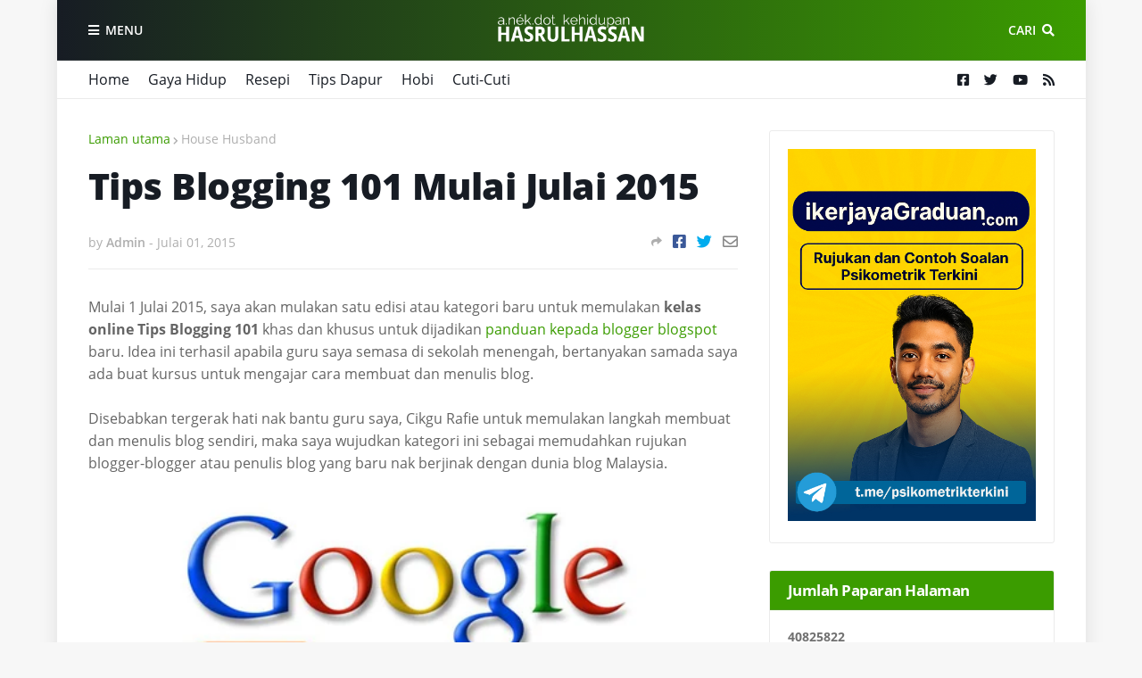

--- FILE ---
content_type: text/html; charset=UTF-8
request_url: https://www.hasrulhassan.com/b/stats?style=BLACK_TRANSPARENT&timeRange=ALL_TIME&token=APq4FmB4w2_jHVPNgQme52sJ9wMYWijkvVwH9tCyyzIirIlT8erjxHtTKTvVm7qfBfm19eMBw_dCb_N_iQLVkYEyvmvC5kFOoA
body_size: 17
content:
{"total":40825822,"sparklineOptions":{"backgroundColor":{"fillOpacity":0.1,"fill":"#000000"},"series":[{"areaOpacity":0.3,"color":"#202020"}]},"sparklineData":[[0,21],[1,70],[2,20],[3,24],[4,22],[5,21],[6,22],[7,22],[8,27],[9,23],[10,26],[11,29],[12,29],[13,34],[14,18],[15,20],[16,16],[17,28],[18,18],[19,14],[20,17],[21,17],[22,100],[23,29],[24,27],[25,29],[26,36],[27,29],[28,31],[29,9]],"nextTickMs":87804}

--- FILE ---
content_type: text/html; charset=utf-8
request_url: https://www.google.com/recaptcha/api2/aframe
body_size: 266
content:
<!DOCTYPE HTML><html><head><meta http-equiv="content-type" content="text/html; charset=UTF-8"></head><body><script nonce="bf7ll1Loq-Fi-P7uRD8szA">/** Anti-fraud and anti-abuse applications only. See google.com/recaptcha */ try{var clients={'sodar':'https://pagead2.googlesyndication.com/pagead/sodar?'};window.addEventListener("message",function(a){try{if(a.source===window.parent){var b=JSON.parse(a.data);var c=clients[b['id']];if(c){var d=document.createElement('img');d.src=c+b['params']+'&rc='+(localStorage.getItem("rc::a")?sessionStorage.getItem("rc::b"):"");window.document.body.appendChild(d);sessionStorage.setItem("rc::e",parseInt(sessionStorage.getItem("rc::e")||0)+1);localStorage.setItem("rc::h",'1768973352397');}}}catch(b){}});window.parent.postMessage("_grecaptcha_ready", "*");}catch(b){}</script></body></html>